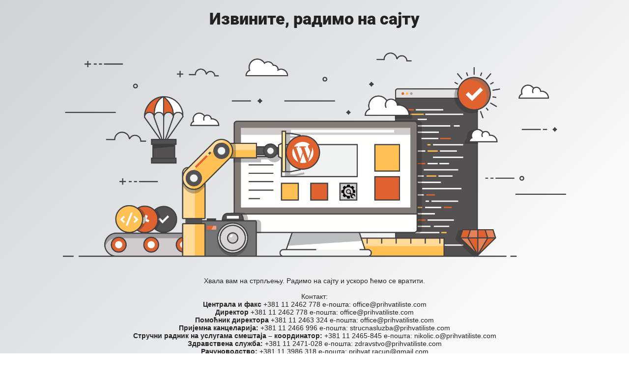

--- FILE ---
content_type: text/html; charset=UTF-8
request_url: https://prihvatiliste.com/portfolio_entries/hospice-care/
body_size: 4266
content:
<!doctype html>
<html lang="en">
  <head>
    <meta charset="utf-8">
    <meta http-equiv="X-UA-Compatible" content="IE=edge">
    <meta name="viewport" content="width=device-width, initial-scale=1">
    <title>Прихватилиште је у изради</title>
    <meta name="description" content="за стара и незбринута лица" />
    <meta name="generator" content="Free UnderConstructionPage plugin for WordPress">
    <link rel="stylesheet" href="https://fonts.bunny.net/css?family=Roboto:400,900">    <link rel="stylesheet" href="https://prihvatiliste.com/wp-content/plugins/under-construction-page/themes/css/bootstrap.min.css?v=4.03" type="text/css">
<link rel="stylesheet" href="https://prihvatiliste.com/wp-content/plugins/under-construction-page/themes/css/common.css?v=4.03" type="text/css">
<link rel="stylesheet" href="https://prihvatiliste.com/wp-content/plugins/under-construction-page/themes/under_construction/style.css?v=4.03" type="text/css">
<link rel="stylesheet" href="https://prihvatiliste.com/wp-content/plugins/under-construction-page/themes/css/font-awesome.min.css?v=4.03" type="text/css">
<link rel="icon" href="https://prihvatiliste.com/wp-content/plugins/under-construction-page/themes/images/favicon.png" />
  </head>

  <body>
    <div class="container">
      <div class="row">
        <div class="col-xs-12 col-md-12 col-lg-12">
          <h1>Извините, радимо на сајту</h1>
        </div>
      </div>
    </div>

    <div id="hero-image">
      <img src="https://prihvatiliste.com/wp-content/plugins/under-construction-page/themes/under_construction/under_construction.png" alt="Construction work in progress" title="Construction work in progress">
    </div>
    <div class="container">

      <div class="row">
        <div class="col-xs-12 col-md-8 col-md-offset-2 col-lg-offset-2 col-lg-8">
          <p class="content">Хвала вам на стрпљењу. Радимо на сајту и ускоро ћемо се вратити.<br />
<br />
Контакт:<br />
<strong>Централа и факс</strong> +381 11 2462 778 е-пошта: office@prihvatiliste.com<br />
<strong>Директор</strong> +381 11 2462 778 е-пошта: office@prihvatiliste.com<br />
<strong>Помоћник директора</strong> +381 11 2463 324 е-пошта: office@prihvatiliste.com<br />
<strong>Пријемна канцеларија:</strong> +381 11 2466 996 e-пошта: strucnasluzba@prihvatiliste.com<br />
<strong>Стручни радник на услугама смештаја – координатор:</strong> +381 11 2465-845 e-пошта: nikolic.o@prihvatiliste.com<br />
<strong>Здравствена служба:</strong> +381 11 2471-028 e-пошта: zdravstvo@prihvatiliste.com<br />
<strong>Рачуноводство:</strong> +381 11 3986 318 e-пошта: prihvat.racun@gmail.com<br />
<strong>Правна служба:</strong> +381 11 2645 127 e-пошта: pravnasluzba@prihvatiliste.com<br />
<strong>Служба за јавне набавке:</strong> +381 11 2645 127 е-пошта: javnenabavke@prihvatiliste.com<br />
<strong>Лице за заштиту података о личности:</strong> +381 64 6427 131 е-пошта: roncevic.g@prihvatiliste.com<br />
<strong>Лице овлашћено за поступање по захтевима за слободан приступ информацијама од јавног значаја:</strong> Олга Николић, 011/2654-845 е-пошта: office@prihvatiliste.com<br />
<strong>Лице задужено за родну равноправност:</strong> Марија Урошевић, 011/2645-127 urosevic.m@prihvatiliste.com<br />
<strong>Број телефона за најављивање посета:</strong> +381 11 2466 996</p>
        </div>
      </div>

      <div class="row" id="social">
        <div class="col-xs-12 col-md-12 col-lg-12">
          
        </div>
      </div>

    </div>
    <div id="login-button" class="loggedout"><a href="https://prihvatiliste.com/wp-login.php"><i class="fa fa-wordpress fa-2x" aria-hidden="true"></i></a></div>
  </body>
</html>
